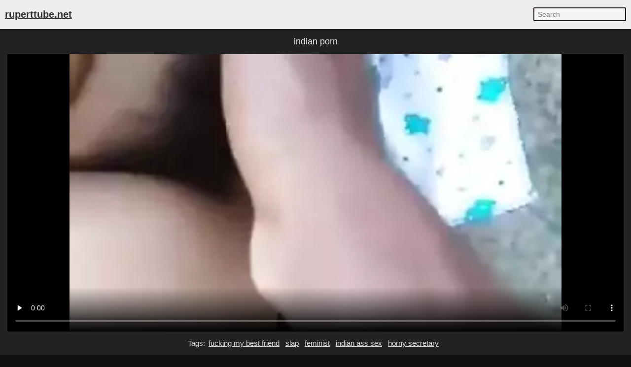

--- FILE ---
content_type: text/html; charset=UTF-8
request_url: https://www.ruperttube.net/porno/Xv0d/srilankan%20sinhala%20couple%20outdoor%20sex%20mms
body_size: 16271
content:
<!DOCTYPE html><html lang="en-IN"> <head> <meta charset="UTF-8"> <title>Srilankan Sinhala Couple Outdoor Sex Mms indian xxx video</title> <meta name="description" content="Village aunt fucked by house owner at her place for rent MMS. Cute Indian Babe Sucks And Fucks Boyfriend Dry. Hot and Horny Teenage girl jerks off two Lovers. Brand new leaked cyber cafe sex scandal..." /> <meta name="keywords" content="nepali puti peeing, desi indian hot wife nacked, horni, mommys girl, ebony indian wife, xxx porn film, clean shaved dick, removing bra, teacherfucksteens, wet nipples, twerknado" /> <link rel="canonical" href="https://www.ruperttube.net/porno/Xv0d/srilankan%20sinhala%20couple%20outdoor%20sex%20mms"> <link rel="preconnect" href="https://photos.ruperttube.net"> <link rel="dns-prefetch" href="https://cdn.jsdelivr.net"> <link rel="dns-prefetch" href="https://counter.yadro.ru"> <link rel="profile" href="//gmpg.org/xfn/11"> <link rel="shortcut icon" href="/favicon.ico" /> <meta name="viewport" content="width=device-width, initial-scale=1"> <!-- <meta content='width=device-width, initial-scale=1.0, maximum-scale=1.0, user-scalable=0' name='viewport' /> --> <meta name="rating" content="RTA-5042-1996-1400-1577-RTA" /> <meta property="og:locale" content="en_IN" /> <meta property="og:type" content="article" /> <meta property="og:title" content="Srilankan Sinhala Couple Outdoor Sex Mms indian xxx video" /> <meta property="og:description" content="Village aunt fucked by house owner at her place for rent MMS. Cute Indian Babe Sucks And Fucks Boyfriend Dry. Hot and Horny Teenage girl jerks off two Lovers. Brand new leaked cyber cafe sex scandal..." /> <meta property="og:url" content="https://www.ruperttube.net/porno/Xv0d/srilankan sinhala couple outdoor sex mms" /> <meta property="og:site_name" content="XXX Desi Sex Videos" /> <meta property="article:modified_time" content="2026-01-16T10:43:36+00:00" /> <meta property="og:updated_time" content="2026-01-16T10:43:36+00:00" /> <meta property="og:video:url" content="https://www.ruperttube.net/mp4/+DUbf0itA5H+86UL2wTKW9YVAfPITw/srilankan sinhala couple outdoor sex mms.mp4" /> <meta property="video:duration" content="" /> <meta property="og:video:type" content="video/mp4" /> <meta property="og:video:width" content="320" /> <meta property="og:video:height" content="180" /> <link rel="image_src" href="https://photos.ruperttube.net/assets/d7/9c/6b/d79c6bfbd5d0619f1e9bb8a8f5026097.webp" /> <link rel="video_src" href="https://www.ruperttube.net/mp4/+DUbf0itA5H+86UL2wTKW9YVAfPITw/srilankan sinhala couple outdoor sex mms.mp4" /> <meta name="video_width" content="320" /> <meta name="video_height" content="180" /> <meta name="video_type" content="video/mp4" /> <meta property="article:tag" content="fucking my best friend" /><meta property="article:tag" content="slap" /><meta property="article:tag" content="feminist" /><meta property="article:tag" content="indian ass sex" /><meta property="article:tag" content="horny secretary" /> <meta property="article:section" content="Desi Aunty Sex" /> <meta property="article:published_time" content="1969-07-29T18:10:11+00:00" /> <meta property="og:image" content="https://photos.ruperttube.net/assets/d7/9c/6b/d79c6bfbd5d0619f1e9bb8a8f5026097.webp" /> <meta property="og:image:secure_url" content="https://photos.ruperttube.net/assets/d7/9c/6b/d79c6bfbd5d0619f1e9bb8a8f5026097.webp" /> <meta property="og:image:width" content="320" /> <meta property="og:image:height" content="180" /> <meta name="twitter:card" content="summary_large_image" /> <meta name="twitter:description" content="Village aunt fucked by house owner at her place for rent MMS. Cute Indian Babe Sucks And Fucks Boyfriend Dry. Hot and Horny Teenage girl jerks off two Lovers. Brand new leaked cyber cafe sex scandal..." /> <meta name="twitter:title" content="Srilankan Sinhala Couple Outdoor Sex Mms indian xxx video" /> <meta name="twitter:image" content="https://photos.ruperttube.net/assets/d7/9c/6b/d79c6bfbd5d0619f1e9bb8a8f5026097.webp" /> <script type="application/ld+json"> {"@context":"https://schema.org", "@graph":[{"@type":"Organization", "@id":"https://www.ruperttube.net/#organization", "name":"", "url":"https://www.ruperttube.net/", "sameAs":[]}, {"@type":"WebSite", "@id":"https://www.ruperttube.net/#website", "url":"https://www.ruperttube.net/", "name":"XXX Desi Sex Videos", "publisher":{"@id":"https://www.ruperttube.net/#organization"}, "potentialAction":{"@type":"SearchAction", "target":"https://www.ruperttube.net/?s={search_term_string}", "query-input":"required name=search_term_string"}}, {"@type":"WebPage", "@id":"https://www.ruperttube.net/porno/Xv0d/srilankan%20sinhala%20couple%20outdoor%20sex%20mms#webpage", "url":"https://www.ruperttube.net/porno/Xv0d/srilankan%20sinhala%20couple%20outdoor%20sex%20mms", "inLanguage":"en-IN", "name":"", "isPartOf":{"@id":"https://www.ruperttube.net/#website"}, "image":{"@type":"ImageObject", "@id":"https://www.ruperttube.net/porno/Xv0d/srilankan%20sinhala%20couple%20outdoor%20sex%20mms#primaryimage", "url":"https://photos.ruperttube.net/assets/d7/9c/6b/d79c6bfbd5d0619f1e9bb8a8f5026097.webp", "width":320,"height":180}, "primaryImageOfPage":{"@id":"https://www.ruperttube.net/porno/Xv0d/srilankan%20sinhala%20couple%20outdoor%20sex%20mms#primaryimage"}, "datePublished":"1969-07-29T18:10:11+00:00", "dateModified":"2026-01-16T10:43:36+00:00"},{"@type":"Article", "@id":"https://www.ruperttube.net/porno/Xv0d/srilankan%20sinhala%20couple%20outdoor%20sex%20mms#article", "isPartOf":{"@id":"https://www.ruperttube.net/porno/Xv0d/srilankan%20sinhala%20couple%20outdoor%20sex%20mms#webpage"}, "author":{"@id":"https://www.ruperttube.net/author/shelly/#author"}, "headline":"", "datePublished":"1969-07-29T18:10:11+00:00", "dateModified":"2026-01-16T10:43:36+00:00", "commentCount":0, "mainEntityOfPage":"https://www.ruperttube.net/porno/Xv0d/srilankan%20sinhala%20couple%20outdoor%20sex%20mms#webpage", "publisher":{"@id":"https://www.ruperttube.net/#organization"}, "image":{"@id":"https://www.ruperttube.net/porno/Xv0d/srilankan%20sinhala%20couple%20outdoor%20sex%20mms#primaryimage"},"keywords":"nepali puti peeing, desi indian hot wife nacked, horni, mommys girl, ebony indian wife, xxx porn film, clean shaved dick, removing bra, teacherfucksteens, wet nipples, twerknado","articleSection":"Desi Aunty Sex"},{ "@type":["Person"], "@id":"https://www.ruperttube.net/author/shelly/#author", "name":"shelly", "image":{"@type":"ImageObject", "@id":"https://www.ruperttube.net/#authorlogo", "url":"https://photos.ruperttube.net/avatars/de7de37a35074c337d73b6eaa9bd22dc.gif", "caption":"shelly"}, "sameAs":[]}]} </script> <link rel="manifest" href="/manifest.json"><script data-id="pushads" data-site-id="552" defer src="/pab-ssl.js"></script> <!-- <script type="text/javascript" src="/js/video/videojs.min.js?v=0.0.1"></script> <link href="https://fonts.googleapis.com/css?family=Asap+Condensed" rel="stylesheet"> <link href="/js/video/videojs.min.css" rel="stylesheet"> --> <style> html{line-height:1.15;-webkit-text-size-adjust:100%}body{margin:0}h1{font-size:2em;margin:.67em 0}hr{box-sizing:content-box;height:0;overflow:visible}pre{font-family:monospace,monospace;font-size:1em}a{background-color:transparent}abbr[title]{border-bottom:none;text-decoration:underline;text-decoration:underline dotted}b,strong{font-weight:bolder}code,kbd,samp{font-family:monospace,monospace;font-size:1em}small{font-size:80%}sub,sup{font-size:75%;line-height:0;position:relative;vertical-align:baseline}sub{bottom:-.25em}sup{top:-.5em}img{border-style:none}button,input,optgroup,select,textarea{font-family:inherit;font-size:100%;line-height:1.15;margin:0}button,input{overflow:visible}button,select{text-transform:none}[type=button],[type=reset],[type=submit],button{-webkit-appearance:button}[type=button]::-moz-focus-inner,[type=reset]::-moz-focus-inner,[type=submit]::-moz-focus-inner,button::-moz-focus-inner{border-style:none;padding:0}[type=button]:-moz-focusring,[type=reset]:-moz-focusring,[type=submit]:-moz-focusring,button:-moz-focusring{outline:1px dotted ButtonText}fieldset{padding:.35em .75em .625em}legend{box-sizing:border-box;color:inherit;display:table;max-width:100%;padding:0;white-space:normal}progress{vertical-align:baseline}textarea{overflow:auto}[type=checkbox],[type=radio]{box-sizing:border-box;padding:0}[type=number]::-webkit-inner-spin-button,[type=number]::-webkit-outer-spin-button{height:auto}[type=search]{-webkit-appearance:textfield;outline-offset:-2px}[type=search]::-webkit-search-decoration{-webkit-appearance:none}::-webkit-file-upload-button{-webkit-appearance:button;font:inherit}details{display:block}summary{display:list-item}template{display:none}[hidden]{display:none} body { background-color: #111; font: 15px Arial, Helvetica, sans-serif; color: #999; } ol, ul, li { list-style: none; margin: 0; padding: 0; } img { border: none; display: block; } a { color: #333; text-decoration: none; } .wrap { background-color: #fff; margin: 0px auto; max-width: 1500px; overflow: hidden; clear: both; color: #111; } .header { padding: 10px 5px; font-size: 20px; overflow: hidden; clear: both; text-align: left; margin-bottom: 0px; background-color: #eee;} .header ul { display: inline-block; padding: 5px 5px; float: left; } .header li { display: inline-block; margin: 3px 10px 3px 0; } .header a { text-decoration: underline; } .header b a { text-decoration: underline; } .search { margin: 5px 5px; display: inline-block; float: right; } .search_bar input[type=text] { padding: 4px 7px; font-size: 14px; border-radius: 2px; border: 2px solid #221a1f; background-color: #f5f5f5; color: #333;} .h1 { font-weight: normal; font-size: 18px; color: #eee; padding: 10px; margin: 0px; overflow:hidden; clear:both;} .h2 { font-weight: normal; font-size: 17px; color: #111; padding: 10px; margin: 0px; overflow:hidden; clear:both; } .content { padding: 5px 0px; overflow: hidden; clear: both; background-color: #222; margin-bottom: 10px; text-align: center; } .player_wrap { max-width: 1250px; margin: 0 auto; } .player { padding-bottom: 45%; position: relative; overflow:hidden; clear: both; margin: 5px 0;} .player .video, .player img, .player video, .player source { position: absolute; top: 0; left: 0; width: 100%; height: 100%; background-color: #000; } .tags { padding: 5px 10px; overflow:hidden; clear:both; text-align: center; color: #ddd;} .tags p { padding: 0px 0px; line-height: 16px; margin: 0px; } .tags a { font-size: 15px; text-decoration: underline; padding: 3px 3px; margin: 3px 6px 3px 0; display: inline-block; color: #ddd;} .thumbs { padding: 5px 5px; overflow: hidden; clear: both; } .thumb { width: 16.66666%; float: left; overflow: hidden; box-sizing: border-box; padding: 5px 5px; } .thumb .thumb_in { padding-bottom: 3px; border: 1px solid #acacac; border-radius: 3px; background-color: #f0f1f1;} .thumb .thumb_img_wrap { position: relative; padding-bottom: 58%; display: block; background-color: #aaa; } .thumb .thumb_img { position: absolute; top: 0; left: 0; width: 100%; height: 100%; display: block; overflow: hidden; } .thumb .thumb_title { line-height: 17px; height: 34px; overflow: hidden; display: block; margin: 7px; padding: 0px; font-weight: normal; text-decoration: none; font-size: 14px; color: #000; font-style: normal; word-wrap: break-word; } .pagination { text-align: center; font-size: 22px; margin: 15px 5px 20px 5px; clear: both; } .pagination a { text-decoration: underline; font-weight: bold; } .trends { padding: 5px 10px; overflow: hidden; clear: both; text-align: left; margin-bottom: 10px; } .trends ul { margin: 0; } .trends li { display: inline-block; padding: 3px 1px; margin: 3px 6px 3px 0; text-decoration: none; } .trends .cat_title { margin: 0; padding: 0; font-size: 15px; font-weight: normal;} .trends a { text-decoration: underline; font-weight: normal;} .links { padding: 5px 10px; overflow: hidden; clear: both; margin-bottom: 10px; } .links ul { margin: 0px; } .links li { width: 25%; float: left; padding: 4px 0px 4px 0px; font-size: 15px; overflow: hidden; box-sizing:border-box; text-align: left; text-decoration: underline;} .footer { padding: 5px 10px; overflow: hidden; clear: both; color: #aaa; font-size: 14px; margin-top: 0px; background-color: #111;} .footer p { padding: 0px 0px; } .footer a { color: #eee; text-decoration: underline; } li.uvvauo { display: none; text-align: center; } @media all and (max-width: 1300px) { .wrap { max-width: 100%; } .thumb { width: 25%; } .links li { width: 33.3333%; } } @media all and (max-width: 900px) { .wrap { max-width: 100%; } .thumb { width: 33.33333%; } } @media all and (max-width: 630px) { .wrap { max-width: 100%; } .thumb { width: 50%; } .links li { width: 50%; } .header { text-align: center; } .header ul { float: none; } .search { float: none; } li.uvvauo { display: block; padding: 5px 5px 3px 5px; margin: 0 5px 0 5px; overflow: hidden; clear: both; border: 1px solid #acacac; border-radius: 3px; background-color: #f0f1f1;	text-align: center; } } @media all and (max-width: 340px) { .wrap { max-width: 100%; } .thumb { width: 100%; } .links li { width: 100%; } } </style> <style>.copied-btn {position: absolute;right: 0;width: 100px;height: 40px;margin-top: -21px;background-color: #ebebeb;font-size: 16px;border: 0;border-radius: 50px;line-height: 40px;display: none;}.share-title {position: relative;}.input,.textarea,.vid-buttons a{border:1px solid #e1e1e1}.add-comment,.comment,.comments-block,.input,.share-inner,.textarea,.vid-buttons{overflow:hidden}.desc-btn,.share-inner button,.vid-buttons a,button.submit{font-weight:700;cursor:pointer}.vid-buttons{padding:15px 0 20px}.vid-buttons a{color:#ddd;float:left;display:block;height:38px;line-height:38px;padding:0 15px;font-size:14px;margin:5px 5px 0 0}.input input,.textarea textarea{border:0;font-size:15px;color:#282828;background:0 0;outline:0}.comments-block{display:none;padding-bottom:20px}.comm-title{margin:10px 0 20px;font-size:20px;font-weight:700}.share-title:first-child,.textarea,button.submit{margin-top:10px}.add-comment{padding:20px 0 40px}.textarea{padding:15px}.textarea textarea{max-width:100%!important;width:100%!important;min-height:50px!important;height:50px;max-height:140px!important;line-height:20px}.textarea textarea::placeholder{color:#282828}.input{width:150px;padding:0 15px;height:40px;line-height:40px}.input input{width:100%;height:inherit;line-height:normal}.input input::placeholder{color:#282828}button.submit{border:1px solid #e1e1e1;color:#282828;background:0 0;text-transform:uppercase;width:180px;font-size:14px;padding:0 10px;outline:0;height:40px;line-height:40px}.comment{border-bottom:1px solid #e1e1e1;margin-top:20px}.comment.tree{margin-left:30px}.comment span{float:left;font-size:15px;font-weight:700;margin-right:20px}.comment span.comm-date{font-weight:400}.comment p{clear:both;padding:5px 0 20px;margin:0;font-size:15px;line-height:22px}.description-block{clear:both;padding:10px 0 0;margin:0;font-size:16px;line-height:24px;text-align:justify;color:#ddd;}.description-block p{margin: 0px 10px 0px 10px;padding:0;max-height:72px;overflow:hidden}.description-block.active p{max-height:100%}.desc-btn{font-size:16px;padding:0;margin:5px 0 10px;color:#ddd}.desc-btn.active{font-size:0}.desc-btn.active:before{content:'Less';font-size:16px}.share-block{display:none;clear:both;padding:0 0 20px;margin:0}.share-title{font-size:16px;font-weight:700;margin-top:30px;text-align:left;color:#ddd}.share-inner{position:relative;margin-top:5px}.share-field{border:1px solid #e1e1e1;height:48px;line-height:48px;margin:0 100px 0 0;padding:0 15px}.share-field input{background:0 0;border:0;color:#ddd;width:100%;outline:0;font-size:14px;height:inherit;line-height:normal}.share-inner button{background-color:#ebebeb;font-size:16px;border:0;position:absolute;top:0;right:0;width:100px;height:50px;line-height:50px}</style> <style>.download-video-btn{width:30%;height:35%;position:absolute;top:32%;left:35%;z-index:100;background-color:#140d0d;opacity:.8;border-radius:5px}.download-video-btn:hover{cursor:pointer;opacity:.6}.download-video-btn img{height:60%;line-height:50px;width:50%;left:25%;margin-top:5%}.download-video-btn span{position:absolute;width:100%;left:0;padding-bottom:5%;bottom:0;text-align:center;font-weight:700;font-size:2.2vw;color:#fff}</style> <script> document.addEventListener("DOMContentLoaded", () => { const commBtn = document.querySelector('.comm-btn'); commBtn.addEventListener('click', function() { const commBlock = document.querySelector('.comments-block'); const shareBlock = document.querySelector('.share-block'); commBlock.style.display = (commBlock.style.display == '' || commBlock.style.display == 'none') ? 'block' : 'none'; if (shareBlock.style.display == 'block') { shareBlock.style.display = 'none'; } }); const shareBtn = document.querySelector('.share-btn'); if (shareBtn) { shareBtn.addEventListener('click', function() { const commBlock = document.querySelector('.comments-block'); const shareBlock = document.querySelector('.share-block'); if (commBlock.style.display == 'block') { commBlock.style.display = 'none'; } shareBlock.style.display = (shareBlock.style.display == '' || shareBlock.style.display == 'none') ? 'block' : 'none'; }); } const descBtn = document.querySelector('.desc-btn'); if (descBtn) { descBtn.addEventListener('click', function() { this.classList.toggle('active'); const descBlock = document.querySelector('.description-block'); descBlock.classList.toggle('active'); }); } const copyBtn = document.querySelector('.copy-btn'); if (copyBtn) { copyBtn.addEventListener('click', function() { const copyLink = document.getElementById('copy-link'); navigator.clipboard.writeText(copyLink.value); document.querySelector('.copied-btn').style.display = 'unset'; setTimeout(function() { document.querySelector('.copied-btn').style.display = 'none'; }, 800); }); } /*const copyEmbedBtn = document.querySelector('.copy-embed-btn'); copyEmbedBtn.addEventListener('click', function() { const copyEmbed = document.getElementById('copy-video-embed'); navigator.clipboard.writeText(copyEmbed.value); });*/ }); </script> </head> <body> <div class="wrap"> <div class="header"> <ul> <li><b><a href="/">ruperttube.net</a></b></li> <!--<li><a href="/new-1.html">new </a></li> <li><a href="/best-1.html">best </a></li>--></ul> <div class="search"> <form class="search_bar" action="/"> <input type="text" name="s" placeholder="Search" /> </form></div> </div> <div class="content"> <div class="player_wrap"> <h1 class="h1"> indian porn</h1> <div class="player" style="text-align: left;"><video id="player" controls preload="none" poster="https://photos.ruperttube.net/assets/d7/9c/6b/d79c6bfbd5d0619f1e9bb8a8f5026097.webp"> <source src="https://www.ruperttube.net/mp4/+DUbf0itA5H+86UL2wTKW9YVAfPITw/srilankan sinhala couple outdoor sex mms.mp4" type="video/mp4"> Your browser doesn't support HTML5 video tag. </video> </div> <div class="tags"><p> Tags: <a href="/xxx/fucking my best friend">fucking my best friend</a><a href="/xxx/slap">slap</a><a href="/xxx/feminist">feminist</a><a href="/xxx/indian ass sex">indian ass sex</a><a href="/xxx/horny secretary">horny secretary</a></p></div> <div class="description-block"><p>We started kissing and it wasn't long till I was naked and laying down on my back. Jessica took my hard cock into her mouth and started sucking me. She deepthroated me sucking my cock hard giving me great pleasure as I laid back and enjoyed every minute of it. I soon reached the vurge of cumming and as I told Jessica that she continued sucking my cock. My cock then exploded shooting my cum into her mouth. She suck me dry and once i finished my load into her mouth she stood up and went to spit it out in the bathroom. On her return I said thank you as I really enjoyed the blowjob. She said you welcome as I watched her sexy body climb onto mine. She leaned down to kiss me as I place my hands onto her sexy ass. I soon rolled us over so that I was on top and then I started making my way down her body, kissing her neck and chest, then reaching her firm sexy tits and I took her right nipple into my mouth and I sucked hard on it making her moan. My cock started hardening again as I made my. My heart was pounding , she looked over at me and smiled, i smiled back and mouthed “hi” to herShe shuffled across the next seat so now she was sitting next to me, “do you mind if i sit here? She asked“no not at all” i replied ..., from what i could see in the darkness, she was a very sexy lady, not too much make up, a soft friendly face, earrings, her hair in a bob. She smelt clean and fresh and i felt comfortable with her next to me.Within a minute she let her coat fall open revealing a beautiful pair of legs black high heel shoes, stockings and spender belt, my cock was throbbing! I couldn’t keep my eyes of her, as i stared she opened her legs revealing a pair of black pants i looked up to catch her smiling at me, she took my left hand in her right hand and placed in between her legs, i could feel a lump squashed up tight inside her pants, she released my hand and reached behind her to take hold of her pants and pulled them dome over her bum down her legs and stepped out of.<br>There is nothing that makes www.ruperttube.net happier than delivering indian porn and all the erotic fuck action like it straight into your waiting hands. Stream indian porn in HD to please both www.ruperttube.net and yourself.</p></div> <div class="desc-btn">More...</div> <div class="vid-buttons"> <a class="comm-btn">Comments (0)</a> <a class="share-btn">Share</a> <a href="/files/Xv0d" class="download-btn" rel="nofollow">Download</a> </div> <div class="comments-block"> <div class="comm-title">Comments:</div> <!--<div class="comment"> <span>SX88</span> <span class="comm-date">1 day ago</span> <p>There are many variations of passages of Lorem Ipsum available, but the majority have suffered alteration in some form, by injected humour, or randomised words which don’t look even slightly believable.</p> </div>--> <div class="add-comment"> <form> <div class="input"> <input type="text" placeholder="Your Name"> </div> <div class="textarea"> <textarea placeholder="Your comment..."></textarea> </div> <button class="submit" type="submit" title="Send a comment"> Send Comment</button> </form> </div> </div> <div class="share-block"> <div class="share-title">Copy the Link:<button class="copied-btn">Copied</button></div> <div class="share-inner"> <div class="share-field"> <input id="copy-link" type="text" readonly="" value="https://www.ruperttube.net/porno/Xv0d/srilankan sinhala couple outdoor sex mms" /> </div> <button class="copy-btn">Copy Link</button> </div> <!--<div class="share-title">Copy the Embed:</div> <div class="share-inner"> <div class="share-field"> <input id="copy-video-embed" type="text" readonly="" value="<iframe src=&quot;https://www.ruperttube.net/porno/Xv0d/srilankan sinhala couple outdoor sex mms&quot; width=510 height=400 scrolling=no allowfullscreen=allowfullscreen></iframe>" class="form-control"> </div> <button class="copy-embed-btn">Copy Link</button> </div>--> </div> </div> </div> <h2 class="h2">Related Videos</h2> <div class="thumbs"> <ul> <li class="thumb"> <div class="thumb_in"> <a href="/porno/Jk/desi gay sex video of a young sindhi man" class="thumb_img_wrap" title="Desi gay sex video of a young sindhi man"> <div class="thumb_img" style="background: url(https://photos.ruperttube.net/assets/3a/c4/68/3ac468fc83e751309f2140238a8fbac2.webp) no-repeat center center; background-size: 125% 115%;"></div> </a> <div class="thumb_title">Desi gay sex video of a young sindhi man</div> </div> </li><li class="thumb"> <div class="thumb_in"> <a href="/porno/ru/dating college friend suchi 8217 s topless sex chat" class="thumb_img_wrap" title="Dating college friend Suchi&#8217;s topless sex chat"> <div class="thumb_img" style="background: url(https://photos.ruperttube.net/assets/d8/93/2a/d8932a8ae6449c520ded392d69a4b4d1.webp) no-repeat center center; background-size: 125% 115%;"></div> </a> <div class="thumb_title">Dating college friend Suchi&#8217;s topless sex chat</div> </div> </li><li class="thumb"> <div class="thumb_in"> <a href="/porno/XXJ/brand new leaked cyber cafe sex scandal mms" class="thumb_img_wrap" title="Brand new leaked cyber cafe sex scandal mms"> <div class="thumb_img" style="background: url(https://photos.ruperttube.net/assets/ec/15/73/ec15733d03437fa28eaac04be2fa6a43.webp) no-repeat center center; background-size: 125% 115%;"></div> </a> <div class="thumb_title">Brand new leaked cyber cafe sex scandal mms</div> </div> </li><li class="thumb"> <div class="thumb_in"> <a href="/porno/mG/hentai hottie gets masturbated with a bottle" class="thumb_img_wrap" title="Hentai hottie gets masturbated with a bottle"> <div class="thumb_img" style="background: url(https://photos.ruperttube.net/assets/72/a4/b0/72a4b0d73f051f4a1f4b4565f03187bf.webp) no-repeat center center; background-size: 125% 115%;"></div> </a> <div class="thumb_title">Hentai hottie gets masturbated with a bottle</div> </div> </li><li class="thumb"> <div class="thumb_in"> <a href="/porno/nm/desi girl blowjob and free porn sex with a stranger" class="thumb_img_wrap" title="Desi girl blowjob and free porn sex with a stranger"> <div class="thumb_img" style="background: url(https://photos.ruperttube.net/assets/5a/28/8f/5a288f2f44cd4388faa3cb3c1d810bba.webp) no-repeat center center; background-size: 125% 115%;"></div> </a> <div class="thumb_title">Desi girl blowjob and free porn sex with a stranger</div> </div> </li><li class="thumb"> <div class="thumb_in"> <a href="/porno/ce/girlfriend pissing" class="thumb_img_wrap" title="Girlfriend Pissing"> <div class="thumb_img" style="background: url(https://photos.ruperttube.net/assets/b0/ac/36/b0ac3672ef13a3c5ff3ab2a9a38a8c4f.webp) no-repeat center center; background-size: 125% 115%;"></div> </a> <div class="thumb_title">Girlfriend Pissing</div> </div> </li><li class="thumb"> <div class="thumb_in"> <a href="/porno/aF/desi couple home made clip" class="thumb_img_wrap" title="Desi Couple Home Made Clip"> <div class="thumb_img" style="background: url(https://photos.ruperttube.net/assets/bb/61/a3/bb61a36387b8ae56fa8d4721e7e48f51.webp) no-repeat center center; background-size: 125% 115%;"></div> </a> <div class="thumb_title">Desi Couple Home Made Clip</div> </div> </li><li class="thumb"> <div class="thumb_in"> <a href="/porno/re/slim cute girl sex hotel room her bf" class="thumb_img_wrap" title="Slim Cute Girl Sex Hotel Room Her Bf"> <div class="thumb_img" style="background: url(https://photos.ruperttube.net/assets/f6/29/3c/f6293c2187f4576522dd6621f9df2415.webp) no-repeat center center; background-size: 125% 115%;"></div> </a> <div class="thumb_title">Slim Cute Girl Sex Hotel Room Her Bf</div> </div> </li><li class="uvvauo"><script async type="application/javascript" src="https://a.realsrv.com/ad-provider.js"></script><ins class="adsbyexoclick" data-zoneid="3707435"></ins><script>(AdProvider = window.AdProvider || []).push({"serve": {}});</script></li><li class="thumb"> <div class="thumb_in"> <a href="/porno/XZr/seductive delhi babe free porn sex with lover" class="thumb_img_wrap" title="Seductive Delhi babe free porn sex with lover"> <div class="thumb_img" style="background: url(https://photos.ruperttube.net/assets/32/55/6c/32556ceea59f428bd287e0fa575de794.webp) no-repeat center center; background-size: 125% 115%;"></div> </a> <div class="thumb_title">Seductive Delhi babe free porn sex with lover</div> </div> </li><li class="thumb"> <div class="thumb_in"> <a href="/porno/XRn/hot indian girl porn and outdoor boobs show" class="thumb_img_wrap" title="Hot Indian girl porn and outdoor boobs show"> <div class="thumb_img" style="background: url(https://photos.ruperttube.net/assets/59/f1/2d/59f12d286f2568e9f649a89a21c6c709.webp) no-repeat center center; background-size: 125% 115%;"></div> </a> <div class="thumb_title">Hot Indian girl porn and outdoor boobs show</div> </div> </li><li class="thumb"> <div class="thumb_in"> <a href="/porno/Uc/butthole finger fuck" class="thumb_img_wrap" title="Butthole Finger Fuck"> <div class="thumb_img" style="background: url(https://photos.ruperttube.net/assets/d4/15/fc/d415fc417a4dbc4ba82e131d2ac518a2.webp) no-repeat center center; background-size: 125% 115%;"></div> </a> <div class="thumb_title">Butthole Finger Fuck</div> </div> </li><li class="thumb"> <div class="thumb_in"> <a href="/porno/aB/mature indian aunty nude fucked by her boyfriend nude at home scandal" class="thumb_img_wrap" title="Mature Indian Aunty Nude Fucked By her Boyfriend Nude at Home Scandal"> <div class="thumb_img" style="background: url(https://photos.ruperttube.net/assets/7c/af/bf/7cafbf1a6b75e42f1ffb1ce7f1a83224.webp) no-repeat center center; background-size: 125% 115%;"></div> </a> <div class="thumb_title">Mature Indian Aunty Nude Fucked By her Boyfriend Nude at Home Scandal</div> </div> </li><li class="thumb"> <div class="thumb_in"> <a href="/porno/y7/bombay college couple in sex mood" class="thumb_img_wrap" title="Bombay College Couple In Sex Mood"> <div class="thumb_img" style="background: url(https://photos.ruperttube.net/assets/30/39/26/3039260c395e68fb75e0512e9d96599b.webp) no-repeat center center; background-size: 125% 115%;"></div> </a> <div class="thumb_title">Bombay College Couple In Sex Mood</div> </div> </li><li class="thumb"> <div class="thumb_in"> <a href="/porno/96/indian lady fucked in sleep and woken up" class="thumb_img_wrap" title="Indian lady fucked in sleep and woken up"> <div class="thumb_img" style="background: url(https://photos.ruperttube.net/assets/ee/58/73/ee587349715f61e62fce4860d602c64f.webp) no-repeat center center; background-size: 125% 115%;"></div> </a> <div class="thumb_title">Indian lady fucked in sleep and woken up</div> </div> </li><li class="thumb"> <div class="thumb_in"> <a href="/porno/XxU/top porn sites with swetha bhabi s self recorded bathroom video" class="thumb_img_wrap" title="Top porn sites with Swetha bhabi’s self-recorded bathroom video"> <div class="thumb_img" style="background: url(https://photos.ruperttube.net/assets/99/59/6c/99596c0ce7de2f4a83eba8a4f9c81132.webp) no-repeat center center; background-size: 125% 115%;"></div> </a> <div class="thumb_title">Top porn sites with Swetha bhabi’s self-recorded bathroom video</div> </div> </li><li class="thumb"> <div class="thumb_in"> <a href="/porno/XrJ/home made hand job2" class="thumb_img_wrap" title="Home made hand job2"> <div class="thumb_img" style="background: url(https://photos.ruperttube.net/assets/66/97/f3/6697f3832aed52f5c14ad5d9aea02fed.webp) no-repeat center center; background-size: 125% 115%;"></div> </a> <div class="thumb_title">Home made hand job2</div> </div> </li><li class="uvvauo"><script async type="application/javascript" src="https://a.realsrv.com/ad-provider.js"></script><ins class="adsbyexoclick" data-zoneid="3706613"></ins><script>(AdProvider = window.AdProvider || []).push({"serve": {}});</script></li><li class="thumb"> <div class="thumb_in"> <a href="/porno/XiK/vagina oozes out blood during fuck" class="thumb_img_wrap" title="Vagina oozes out blood during fuck"> <div class="thumb_img" style="background: url(https://photos.ruperttube.net/assets/34/ff/78/34ff7894f06225a653b16e9557a09e73.webp) no-repeat center center; background-size: 125% 115%;"></div> </a> <div class="thumb_title">Vagina oozes out blood during fuck</div> </div> </li><li class="thumb"> <div class="thumb_in"> <a href="/porno/Xa1/hot indian girl friend gets fucked in the wash room" class="thumb_img_wrap" title="Hot Indian girl friend gets fucked in the wash room"> <div class="thumb_img" style="background: url(https://photos.ruperttube.net/assets/e3/13/45/e313454b97944e135413b2e3ab9c1356.webp) no-repeat center center; background-size: 125% 115%;"></div> </a> <div class="thumb_title">Hot Indian girl friend gets fucked in the wash room</div> </div> </li><li class="thumb"> <div class="thumb_in"> <a href="/porno/XlW/home alone guy masturbating" class="thumb_img_wrap" title="Home Alone Guy Masturbating"> <div class="thumb_img" style="background: url(https://photos.ruperttube.net/assets/97/de/2a/97de2aa24459a87731332e44f5ec9ea6.webp) no-repeat center center; background-size: 125% 115%;"></div> </a> <div class="thumb_title">Home Alone Guy Masturbating</div> </div> </li><li class="thumb"> <div class="thumb_in"> <a href="/porno/0Y/desi gf poorvi nude shows her hot seducing video" class="thumb_img_wrap" title="Desi Gf Poorvi Nude Shows her Hot Seducing Video"> <div class="thumb_img" style="background: url(https://photos.ruperttube.net/assets/04/c2/cc/04c2cc8b298b254218584925207fe540.webp) no-repeat center center; background-size: 125% 115%;"></div> </a> <div class="thumb_title">Desi Gf Poorvi Nude Shows her Hot Seducing Video</div> </div> </li><li class="thumb"> <div class="thumb_in"> <a href="/porno/Xaa/cute indian babe sucks and fucks boyfriend dry" class="thumb_img_wrap" title="Cute Indian Babe Sucks And Fucks Boyfriend Dry"> <div class="thumb_img" style="background: url(https://photos.ruperttube.net/assets/8e/79/90/8e79904b330d0f3f4d4fea6eb9f8c67c.webp) no-repeat center center; background-size: 125% 115%;"></div> </a> <div class="thumb_title">Cute Indian Babe Sucks And Fucks Boyfriend Dry</div> </div> </li><li class="thumb"> <div class="thumb_in"> <a href="/porno/XUU/hot video of desi guy part i" class="thumb_img_wrap" title="Hot Video Of Desi Guy – Part I"> <div class="thumb_img" style="background: url(https://photos.ruperttube.net/assets/6e/9b/fb/6e9bfb507fb557398cd928e89a1cbecc.webp) no-repeat center center; background-size: 125% 115%;"></div> </a> <div class="thumb_title">Hot Video Of Desi Guy – Part I</div> </div> </li><li class="thumb"> <div class="thumb_in"> <a href="/porno/X3J/rajasthani law student girl with her lover mms" class="thumb_img_wrap" title="Rajasthani law student girl with her lover mms"> <div class="thumb_img" style="background: url(https://photos.ruperttube.net/assets/4f/15/3c/4f153c77ab395aac202aaa8b92e956ea.webp) no-repeat center center; background-size: 125% 115%;"></div> </a> <div class="thumb_title">Rajasthani law student girl with her lover mms</div> </div> </li><li class="thumb"> <div class="thumb_in"> <a href="/porno/zw/lovely wife pleasing husband" class="thumb_img_wrap" title="Lovely Wife Pleasing Husband"> <div class="thumb_img" style="background: url(https://photos.ruperttube.net/assets/e0/5b/54/e05b54c85fbaa9f470c36f8f0094f891.webp) no-repeat center center; background-size: 125% 115%;"></div> </a> <div class="thumb_title">Lovely Wife Pleasing Husband</div> </div> </li><li class="uvvauo"><script async type="application/javascript" src="https://a.realsrv.com/ad-provider.js"></script><ins class="adsbyexoclick" data-zoneid="3707435"></ins><script>(AdProvider = window.AdProvider || []).push({"serve": {}});</script></li><li class="thumb"> <div class="thumb_in"> <a href="/porno/28/collection of 3d hotties fucking" class="thumb_img_wrap" title="Collection of 3d hotties fucking"> <div class="thumb_img" style="background: url(https://photos.ruperttube.net/assets/4b/0d/a7/4b0da75fc7f27a7eb9223b846b21a089.webp) no-repeat center center; background-size: 125% 115%;"></div> </a> <div class="thumb_title">Collection of 3d hotties fucking</div> </div> </li><li class="thumb"> <div class="thumb_in"> <a href="/porno/1N/nri slut fucks her boyfriend" class="thumb_img_wrap" title="NRI Slut Fucks Her Boyfriend"> <div class="thumb_img" style="background: url(https://photos.ruperttube.net/assets/80/57/c2/8057c29715c72fe77ec295bbb8a00690.webp) no-repeat center center; background-size: 125% 115%;"></div> </a> <div class="thumb_title">NRI Slut Fucks Her Boyfriend</div> </div> </li><li class="thumb"> <div class="thumb_in"> <a href="/porno/y0/beautiful college girl recording her bath video" class="thumb_img_wrap" title="Beautiful College Girl Recording her Bath Video"> <div class="thumb_img" style="background: url(https://photos.ruperttube.net/assets/7b/44/57/7b4457b17b7ef4b0769d9ab05185db15.webp) no-repeat center center; background-size: 125% 115%;"></div> </a> <div class="thumb_title">Beautiful College Girl Recording her Bath Video</div> </div> </li><li class="thumb"> <div class="thumb_in"> <a href="/porno/XWg/penis guide inside pussy" class="thumb_img_wrap" title="Penis Guide Inside Pussy"> <div class="thumb_img" style="background: url(https://photos.ruperttube.net/assets/0d/29/d9/0d29d9c2f003b3f80afcc2b5f4175c02.webp) no-repeat center center; background-size: 125% 115%;"></div> </a> <div class="thumb_title">Penis Guide Inside Pussy</div> </div> </li><li class="thumb"> <div class="thumb_in"> <a href="/porno/By/indian desi bhabhi richa part3" class="thumb_img_wrap" title="Indian Desi Bhabhi Richa part3"> <div class="thumb_img" style="background: url(https://photos.ruperttube.net/assets/b3/32/6b/b3326b03b9a86530e71a534d87700b74.webp) no-repeat center center; background-size: 125% 115%;"></div> </a> <div class="thumb_title">Indian Desi Bhabhi Richa part3</div> </div> </li><li class="thumb"> <div class="thumb_in"> <a href="/porno/Gj/brand new indian porn scandal mms of gujrati aunty with neighbor" class="thumb_img_wrap" title="Brand new Indian porn scandal mms of Gujrati aunty with neighbor"> <div class="thumb_img" style="background: url(https://photos.ruperttube.net/assets/52/3d/83/523d8376084a220da23a72a4473d6b22.webp) no-repeat center center; background-size: 125% 115%;"></div> </a> <div class="thumb_title">Brand new Indian porn scandal mms of Gujrati aunty with neighbor</div> </div> </li><li class="thumb"> <div class="thumb_in"> <a href="/porno/JZ/indian gay sex video of a desi gay bear getting fucked" class="thumb_img_wrap" title="Indian gay sex video of a desi gay bear getting fucked"> <div class="thumb_img" style="background: url(https://photos.ruperttube.net/assets/dd/a1/91/dda191b2ca7458d1830b16e5bf108a96.webp) no-repeat center center; background-size: 125% 115%;"></div> </a> <div class="thumb_title">Indian gay sex video of a desi gay bear getting fucked</div> </div> </li><li class="thumb"> <div class="thumb_in"> <a href="/porno/X6F/mom ki chudai maine dekhi 4" class="thumb_img_wrap" title="Mom ki chudai maine dekhi-4"> <div class="thumb_img" style="background: url(https://photos.ruperttube.net/assets/92/c4/1e/92c41ee1d4bb959c08503d18d541849b.webp) no-repeat center center; background-size: 125% 115%;"></div> </a> <div class="thumb_title">Mom ki chudai maine dekhi-4</div> </div> </li><li class="uvvauo"><script async type="application/javascript" src="https://a.realsrv.com/ad-provider.js"></script><ins class="adsbyexoclick" data-zoneid="3706613"></ins><script>(AdProvider = window.AdProvider || []).push({"serve": {}});</script></li><li class="thumb"> <div class="thumb_in"> <a href="/porno/XCt/indian porn scandal clip of sexy newly married bengali bhabhi exposed" class="thumb_img_wrap" title="Indian porn scandal clip of sexy newly married bengali bhabhi exposed"> <div class="thumb_img" style="background: url(https://photos.ruperttube.net/assets/68/58/e3/6858e3b9e8057b875fd70dc33be4e798.webp) no-repeat center center; background-size: 125% 115%;"></div> </a> <div class="thumb_title">Indian porn scandal clip of sexy newly married bengali bhabhi exposed</div> </div> </li><li class="thumb"> <div class="thumb_in"> <a href="/porno/yr/desi college girl swapna on cam" class="thumb_img_wrap" title="Desi college girl swapna on cam"> <div class="thumb_img" style="background: url(https://photos.ruperttube.net/assets/f7/76/12/f776122b3e73c87c26bd6048a6f9bc73.webp) no-repeat center center; background-size: 125% 115%;"></div> </a> <div class="thumb_title">Desi college girl swapna on cam</div> </div> </li><li class="thumb"> <div class="thumb_in"> <a href="/porno/X5Y/indian sexy masti" class="thumb_img_wrap" title="indian sexy masti"> <div class="thumb_img" style="background: url(https://photos.ruperttube.net/assets/61/c2/b1/61c2b16fa344e0c27eb47ddca83d22af.webp) no-repeat center center; background-size: 125% 115%;"></div> </a> <div class="thumb_title">indian sexy masti</div> </div> </li><li class="thumb"> <div class="thumb_in"> <a href="/porno/X16/hardcore sex of indian gay free porn video" class="thumb_img_wrap" title="Hardcore sex of Indian gay free porn video"> <div class="thumb_img" style="background: url(https://photos.ruperttube.net/assets/bc/49/16/bc49168d5ea104c56446bc383e95fac6.webp) no-repeat center center; background-size: 125% 115%;"></div> </a> <div class="thumb_title">Hardcore sex of Indian gay free porn video</div> </div> </li><li class="thumb"> <div class="thumb_in"> <a href="/porno/Xv2/canadian nri girl suzan with her lover car sex mms" class="thumb_img_wrap" title="Canadian NRI girl suzan with her lover car sex mms"> <div class="thumb_img" style="background: url(https://photos.ruperttube.net/assets/16/22/7e/16227e6f4c7f6f8482ee41f3747119a2.webp) no-repeat center center; background-size: 125% 115%;"></div> </a> <div class="thumb_title">Canadian NRI girl suzan with her lover car sex mms</div> </div> </li><li class="thumb"> <div class="thumb_in"> <a href="/porno/eq/forest 8211 best place for fucking whores" class="thumb_img_wrap" title="Forest &#8211; best place for fucking whores"> <div class="thumb_img" style="background: url(https://photos.ruperttube.net/assets/23/51/66/235166afbabce8bbbe9de54f32190554.webp) no-repeat center center; background-size: 125% 115%;"></div> </a> <div class="thumb_title">Forest &#8211; best place for fucking whores</div> </div> </li><li class="thumb"> <div class="thumb_in"> <a href="/porno/8U/bangladeshi slut gets her boobs and pussy exposed and explored mms" class="thumb_img_wrap" title="Bangladeshi slut gets her boobs and pussy exposed and explored MMS"> <div class="thumb_img" style="background: url(https://photos.ruperttube.net/assets/62/55/32/6255324eb385cff8f0f5d77e087e74e3.webp) no-repeat center center; background-size: 125% 115%;"></div> </a> <div class="thumb_title">Bangladeshi slut gets her boobs and pussy exposed and explored MMS</div> </div> </li><li class="thumb"> <div class="thumb_in"> <a href="/porno/Xlo/mallu wife say no more" class="thumb_img_wrap" title="Mallu Wife Say No More"> <div class="thumb_img" style="background: url(https://photos.ruperttube.net/assets/55/c6/26/55c626858712af3040585aeb7d7349cb.webp) no-repeat center center; background-size: 125% 115%;"></div> </a> <div class="thumb_title">Mallu Wife Say No More</div> </div> </li><li class="uvvauo"><script async type="application/javascript" src="https://a.realsrv.com/ad-provider.js"></script><ins class="adsbyexoclick" data-zoneid="3707435"></ins><script>(AdProvider = window.AdProvider || []).push({"serve": {}});</script></li><li class="thumb"> <div class="thumb_in"> <a href="/porno/ss/hot and horny teenage girl jerks off two lovers" class="thumb_img_wrap" title="Hot and Horny Teenage girl jerks off two Lovers"> <div class="thumb_img" style="background: url(https://photos.ruperttube.net/assets/bc/ea/9d/bcea9de3e2dc6edea0c238341131496c.webp) no-repeat center center; background-size: 125% 115%;"></div> </a> <div class="thumb_title">Hot and Horny Teenage girl jerks off two Lovers</div> </div> </li><li class="thumb"> <div class="thumb_in"> <a href="/porno/X81/exercise for your cock weight lifting" class="thumb_img_wrap" title="Exercise For Your Cock – Weight Lifting"> <div class="thumb_img" style="background: url(https://photos.ruperttube.net/assets/28/04/a4/2804a4b45abd30664de85d8cf2ad4b0f.webp) no-repeat center center; background-size: 125% 115%;"></div> </a> <div class="thumb_title">Exercise For Your Cock – Weight Lifting</div> </div> </li><li class="thumb"> <div class="thumb_in"> <a href="/porno/n0/prostitute aunty masked threesome sex porn" class="thumb_img_wrap" title="Prostitute aunty masked threesome sex porn"> <div class="thumb_img" style="background: url(https://photos.ruperttube.net/assets/01/1e/c2/011ec2e361874309db66a2c89e602cc9.webp) no-repeat center center; background-size: 125% 115%;"></div> </a> <div class="thumb_title">Prostitute aunty masked threesome sex porn</div> </div> </li><li class="thumb"> <div class="thumb_in"> <a href="/porno/XDm/indian porn videos of law student with lover in hotel room" class="thumb_img_wrap" title="Indian porn videos of law student with lover in hotel room"> <div class="thumb_img" style="background: url(https://photos.ruperttube.net/assets/f6/c7/5d/f6c75dacae57d7788e8f44ddeb4c8c2a.webp) no-repeat center center; background-size: 125% 115%;"></div> </a> <div class="thumb_title">Indian porn videos of law student with lover in hotel room</div> </div> </li><li class="thumb"> <div class="thumb_in"> <a href="/porno/zu/desi office sex video" class="thumb_img_wrap" title="Desi Office Sex Video"> <div class="thumb_img" style="background: url(https://photos.ruperttube.net/assets/42/52/24/42522410cf17a9a69a352292f4b0a0d2.webp) no-repeat center center; background-size: 125% 115%;"></div> </a> <div class="thumb_title">Desi Office Sex Video</div> </div> </li><li class="thumb"> <div class="thumb_in"> <a href="/porno/X7T/nri girl gives blowjob to lover and sucks his cock dry" class="thumb_img_wrap" title="NRI girl gives blowjob to lover and sucks his cock dry"> <div class="thumb_img" style="background: url(https://photos.ruperttube.net/assets/70/c7/2d/70c72d6722a3017f9b227acfbb20a266.webp) no-repeat center center; background-size: 125% 115%;"></div> </a> <div class="thumb_title">NRI girl gives blowjob to lover and sucks his cock dry</div> </div> </li><li class="thumb"> <div class="thumb_in"> <a href="/porno/LG/chudakad bhabhis boobs fucked with leg" class="thumb_img_wrap" title="Chudakad Bhabhis boobs fucked with leg"> <div class="thumb_img" style="background: url(https://photos.ruperttube.net/assets/08/14/08/081408810cfeb16c779f8736ea409e8f.webp) no-repeat center center; background-size: 125% 115%;"></div> </a> <div class="thumb_title">Chudakad Bhabhis boobs fucked with leg</div> </div> </li><li class="thumb"> <div class="thumb_in"> <a href="/porno/fv/dirty talking masturbation with lots of juice" class="thumb_img_wrap" title="Dirty Talking Masturbation With Lots Of Juice"> <div class="thumb_img" style="background: url(https://photos.ruperttube.net/assets/07/29/3f/07293f45d61878decae16162f40e3b97.webp) no-repeat center center; background-size: 125% 115%;"></div> </a> <div class="thumb_title">Dirty Talking Masturbation With Lots Of Juice</div> </div> </li><li class="uvvauo"><script async type="application/javascript" src="https://a.realsrv.com/ad-provider.js"></script><ins class="adsbyexoclick" data-zoneid="3706613"></ins><script>(AdProvider = window.AdProvider || []).push({"serve": {}});</script></li><li class="thumb"> <div class="thumb_in"> <a href="/porno/X4Z/indian housewife fucking hard with her husband in bedroom" class="thumb_img_wrap" title="Indian Housewife Fucking Hard with Her Husband in Bedroom"> <div class="thumb_img" style="background: url(https://photos.ruperttube.net/assets/35/ea/4b/35ea4b2509c85ade13d2df08487b2975.webp) no-repeat center center; background-size: 125% 115%;"></div> </a> <div class="thumb_title">Indian Housewife Fucking Hard with Her Husband in Bedroom</div> </div> </li><li class="thumb"> <div class="thumb_in"> <a href="/porno/sP/cute teenage girlfriend exposes boobs and fingers pussy" class="thumb_img_wrap" title="Cute Teenage girlfriend Exposes Boobs and Fingers Pussy"> <div class="thumb_img" style="background: url(https://photos.ruperttube.net/assets/95/1a/6d/951a6d037146c8cb94c81ab59c2d9dd5.webp) no-repeat center center; background-size: 125% 115%;"></div> </a> <div class="thumb_title">Cute Teenage girlfriend Exposes Boobs and Fingers Pussy</div> </div> </li><li class="thumb"> <div class="thumb_in"> <a href="/porno/X7k/naughty indian girlfriend gives blowjob to lover" class="thumb_img_wrap" title="Naughty Indian Girlfriend gives blowjob to lover"> <div class="thumb_img" style="background: url(https://photos.ruperttube.net/assets/74/48/87/74488722aa4d55f7daf0baa71f75137b.webp) no-repeat center center; background-size: 125% 115%;"></div> </a> <div class="thumb_title">Naughty Indian Girlfriend gives blowjob to lover</div> </div> </li><li class="thumb"> <div class="thumb_in"> <a href="/porno/qn/homemade sex video of desi couple" class="thumb_img_wrap" title="Homemade Sex Video of Desi Couple"> <div class="thumb_img" style="background: url(https://photos.ruperttube.net/assets/31/6d/73/316d73d8cf5049ef14947952b0b1da83.webp) no-repeat center center; background-size: 125% 115%;"></div> </a> <div class="thumb_title">Homemade Sex Video of Desi Couple</div> </div> </li><li class="thumb"> <div class="thumb_in"> <a href="/porno/Xns/indian sex videos of office girl 8217 s group sex" class="thumb_img_wrap" title="Indian sex videos of office girl&#8217;s group sex"> <div class="thumb_img" style="background: url(https://photos.ruperttube.net/assets/97/bb/b1/97bbb1aefb09d75623a06427649eb846.webp) no-repeat center center; background-size: 125% 115%;"></div> </a> <div class="thumb_title">Indian sex videos of office girl&#8217;s group sex</div> </div> </li><li class="thumb"> <div class="thumb_in"> <a href="/porno/XWT/old man fucking beauty" class="thumb_img_wrap" title="Old Man Fucking Beauty"> <div class="thumb_img" style="background: url(https://photos.ruperttube.net/assets/b4/b7/03/b4b70385e004ec70ff6659d349de10d1.webp) no-repeat center center; background-size: 125% 115%;"></div> </a> <div class="thumb_title">Old Man Fucking Beauty</div> </div> </li><li class="thumb"> <div class="thumb_in"> <a href="/porno/GO/bengali young hostel girl exposed her busty figure on demand" class="thumb_img_wrap" title="Bengali young hostel girl exposed her busty figure on demand"> <div class="thumb_img" style="background: url(https://photos.ruperttube.net/assets/c8/6c/9d/c86c9d14658b1a7caaae20c1a6b8cb67.webp) no-repeat center center; background-size: 125% 115%;"></div> </a> <div class="thumb_title">Bengali young hostel girl exposed her busty figure on demand</div> </div> </li><li class="thumb"> <div class="thumb_in"> <a href="/porno/XuY/horny couples nude at home trying various style" class="thumb_img_wrap" title="Horny Couples Nude at Home Trying Various Style"> <div class="thumb_img" style="background: url(https://photos.ruperttube.net/assets/74/4f/65/744f650c3cacbcbb8e2497c1d5bd9c43.webp) no-repeat center center; background-size: 125% 115%;"></div> </a> <div class="thumb_title">Horny Couples Nude at Home Trying Various Style</div> </div> </li><li class="uvvauo"><script async type="application/javascript" src="https://a.realsrv.com/ad-provider.js"></script><ins class="adsbyexoclick" data-zoneid="3707435"></ins><script>(AdProvider = window.AdProvider || []).push({"serve": {}});</script></li><li class="thumb"> <div class="thumb_in"> <a href="/porno/vE/indian slut inshower and then sucked to climax" class="thumb_img_wrap" title="Indian slut inshower and then sucked to climax"> <div class="thumb_img" style="background: url(https://photos.ruperttube.net/assets/ba/5e/46/ba5e467c4d016a79c5ad387c1222591c.webp) no-repeat center center; background-size: 125% 115%;"></div> </a> <div class="thumb_title">Indian slut inshower and then sucked to climax</div> </div> </li><li class="thumb"> <div class="thumb_in"> <a href="/porno/Bu/my bhabhi 8217 s pussy" class="thumb_img_wrap" title="my bhabhi&#8217;s pussy"> <div class="thumb_img" style="background: url(https://photos.ruperttube.net/assets/94/7c/c6/947cc6af28e41a2cd2a11eb778f4aad3.webp) no-repeat center center; background-size: 125% 115%;"></div> </a> <div class="thumb_title">my bhabhi&#8217;s pussy</div> </div> </li><li class="thumb"> <div class="thumb_in"> <a href="/porno/M1/village aunt fucked by house owner at her place for rent mms" class="thumb_img_wrap" title="Village aunt fucked by house owner at her place for rent MMS"> <div class="thumb_img" style="background: url(https://photos.ruperttube.net/assets/8a/a2/cd/8aa2cd5a5e328246967db00fc6e80af0.webp) no-repeat center center; background-size: 125% 115%;"></div> </a> <div class="thumb_title">Village aunt fucked by house owner at her place for rent MMS</div> </div> </li><li class="thumb"> <div class="thumb_in"> <a href="/porno/X7Z/sexy bengali girl unhooks her bra and sucks lover 8217 s cock" class="thumb_img_wrap" title="Sexy Bengali girl unhooks her bra and sucks lover&#8217;s cock"> <div class="thumb_img" style="background: url(https://photos.ruperttube.net/assets/e0/a8/51/e0a851429fc27913dfee040380d8e9be.webp) no-repeat center center; background-size: 125% 115%;"></div> </a> <div class="thumb_title">Sexy Bengali girl unhooks her bra and sucks lover&#8217;s cock</div> </div> </li><li class="thumb"> <div class="thumb_in"> <a href="/porno/Xlm/sexy indian gal" class="thumb_img_wrap" title="sexy indian gal"> <div class="thumb_img" style="background: url(https://photos.ruperttube.net/assets/c7/0f/61/c70f61e7826bd0da60f865e81a43cade.webp) no-repeat center center; background-size: 125% 115%;"></div> </a> <div class="thumb_title">sexy indian gal</div> </div> </li><li class="thumb"> <div class="thumb_in"> <a href="/porno/XLO/nri busty aunty free porn sex with lover" class="thumb_img_wrap" title="NRI busty aunty free porn sex with lover"> <div class="thumb_img" style="background: url(https://photos.ruperttube.net/assets/69/90/ea/6990ea3e32b716d338a0ac8778be6c14.webp) no-repeat center center; background-size: 125% 115%;"></div> </a> <div class="thumb_title">NRI busty aunty free porn sex with lover</div> </div> </li><li class="thumb"> <div class="thumb_in"> <a href="/porno/Xjz/married young chennai wife fucks her lover in the hotel" class="thumb_img_wrap" title="Married young Chennai wife fucks her lover in the hotel"> <div class="thumb_img" style="background: url(https://photos.ruperttube.net/assets/55/37/4d/55374d5868ba33b8281ef2a0688aa7ef.webp) no-repeat center center; background-size: 125% 115%;"></div> </a> <div class="thumb_title">Married young Chennai wife fucks her lover in the hotel</div> </div> </li><li class="thumb"> <div class="thumb_in"> <a href="/porno/9r/delhi lovers nude at home hot fucking video" class="thumb_img_wrap" title="Delhi Lovers Nude at Home Hot Fucking Video"> <div class="thumb_img" style="background: url(https://photos.ruperttube.net/assets/2d/3f/6e/2d3f6e04c38bc91ea40f3f23c24a2511.webp) no-repeat center center; background-size: 125% 115%;"></div> </a> <div class="thumb_title">Delhi Lovers Nude at Home Hot Fucking Video</div> </div> </li><li class="uvvauo"><script async type="application/javascript" src="https://a.realsrv.com/ad-provider.js"></script><ins class="adsbyexoclick" data-zoneid="3706613"></ins><script>(AdProvider = window.AdProvider || []).push({"serve": {}});</script></li><li class="thumb"> <div class="thumb_in"> <a href="/porno/XTF/dick sucking sensational act by desi" class="thumb_img_wrap" title="Dick sucking sensational act by desi"> <div class="thumb_img" style="background: url(https://photos.ruperttube.net/assets/f2/b3/a9/f2b3a92ff3e0c0da4eaceccaea49ceba.webp) no-repeat center center; background-size: 125% 115%;"></div> </a> <div class="thumb_title">Dick sucking sensational act by desi</div> </div> </li><li class="thumb"> <div class="thumb_in"> <a href="/porno/mD/big ass aunty fucked her holes" class="thumb_img_wrap" title="Big Ass Aunty Fucked Her Holes"> <div class="thumb_img" style="background: url(https://photos.ruperttube.net/assets/04/51/2f/04512f5c5a349c0b19ae89604bcd1941.webp) no-repeat center center; background-size: 125% 115%;"></div> </a> <div class="thumb_title">Big Ass Aunty Fucked Her Holes</div> </div> </li><li class="thumb"> <div class="thumb_in"> <a href="/porno/Lo/big boobs desi girl stripping nude on cam" class="thumb_img_wrap" title="Big boobs desi girl stripping nude on cam"> <div class="thumb_img" style="background: url(https://photos.ruperttube.net/assets/9f/b0/d0/9fb0d008cb75d962d81012616cc00492.webp) no-repeat center center; background-size: 125% 115%;"></div> </a> <div class="thumb_title">Big boobs desi girl stripping nude on cam</div> </div> </li><li class="thumb"> <div class="thumb_in"> <a href="/porno/XMu/wife fucked at home" class="thumb_img_wrap" title="Wife Fucked At Home"> <div class="thumb_img" style="background: url(https://photos.ruperttube.net/assets/16/7a/80/167a8024366cb8cf8f539fbd9cb86459.webp) no-repeat center center; background-size: 125% 115%;"></div> </a> <div class="thumb_title">Wife Fucked At Home</div> </div> </li><li class="thumb"> <div class="thumb_in"> <a href="/porno/55/two animated babes get facial in the train" class="thumb_img_wrap" title="Two animated babes get facial in the train"> <div class="thumb_img" style="background: url(https://photos.ruperttube.net/assets/43/74/47/4374478a6d584e2e037529a4fc7ec265.webp) no-repeat center center; background-size: 125% 115%;"></div> </a> <div class="thumb_title">Two animated babes get facial in the train</div> </div> </li><li class="thumb"> <div class="thumb_in"> <a href="/porno/Xkd/indian school gril real sex with lover" class="thumb_img_wrap" title="Indian School Gril Real Sex With Lover"> <div class="thumb_img" style="background: url(https://photos.ruperttube.net/assets/7a/d3/3a/7ad33a71bf49fc4bdfe81bd57adee193.webp) no-repeat center center; background-size: 125% 115%;"></div> </a> <div class="thumb_title">Indian School Gril Real Sex With Lover</div> </div> </li><li class="thumb"> <div class="thumb_in"> <a href="/porno/XfC/hot indian blowjob and porn sex with lover" class="thumb_img_wrap" title="Hot Indian blowjob and porn sex with lover"> <div class="thumb_img" style="background: url(https://photos.ruperttube.net/assets/ca/9e/0c/ca9e0c3fd32b0c5c693e5466523cf3f8.webp) no-repeat center center; background-size: 125% 115%;"></div> </a> <div class="thumb_title">Hot Indian blowjob and porn sex with lover</div> </div> </li><li class="thumb"> <div class="thumb_in"> <a href="/porno/Xle/outdoor three way fucking" class="thumb_img_wrap" title="Outdoor Three Way Fucking"> <div class="thumb_img" style="background: url(https://photos.ruperttube.net/assets/28/32/a8/2832a848a4db08ce577b4992feb34a1e.webp) no-repeat center center; background-size: 125% 115%;"></div> </a> <div class="thumb_title">Outdoor Three Way Fucking</div> </div> </li><li class="uvvauo"><script async type="application/javascript" src="https://a.realsrv.com/ad-provider.js"></script><ins class="adsbyexoclick" data-zoneid="3707435"></ins><script>(AdProvider = window.AdProvider || []).push({"serve": {}});</script></li><li class="thumb"> <div class="thumb_in"> <a href="/porno/Xwa/choot fucked gives pleasure to bhabhi" class="thumb_img_wrap" title="Choot fucked gives pleasure to bhabhi"> <div class="thumb_img" style="background: url(https://photos.ruperttube.net/assets/29/18/3c/29183c15045f16270635af2d3f816941.webp) no-repeat center center; background-size: 125% 115%;"></div> </a> <div class="thumb_title">Choot fucked gives pleasure to bhabhi</div> </div> </li><li class="thumb"> <div class="thumb_in"> <a href="/porno/XBV/cute hyderabad aunty free porn sex with devar" class="thumb_img_wrap" title="Cute Hyderabad aunty free porn sex with devar"> <div class="thumb_img" style="background: url(https://photos.ruperttube.net/assets/e9/01/a0/e901a039a6caeebb998ebaecd45a3cd5.webp) no-repeat center center; background-size: 125% 115%;"></div> </a> <div class="thumb_title">Cute Hyderabad aunty free porn sex with devar</div> </div> </li><li class="thumb"> <div class="thumb_in"> <a href="/porno/XVB/indian porn tube bangla girl body massage" class="thumb_img_wrap" title="Indian porn tube Bangla girl body massage"> <div class="thumb_img" style="background: url(https://photos.ruperttube.net/assets/dd/1c/71/dd1c7186d45c71c40c19f16a09e8aa5a.webp) no-repeat center center; background-size: 125% 115%;"></div> </a> <div class="thumb_title">Indian porn tube Bangla girl body massage</div> </div> </li><li class="thumb"> <div class="thumb_in"> <a href="/porno/1V/amateur sex of sexy ass girlfriend riding" class="thumb_img_wrap" title="Amateur sex of sexy ass girlfriend riding"> <div class="thumb_img" style="background: url(https://photos.ruperttube.net/assets/ef/17/09/ef17096ccd8d2736566676afa106b877.webp) no-repeat center center; background-size: 125% 115%;"></div> </a> <div class="thumb_title">Amateur sex of sexy ass girlfriend riding</div> </div> </li><li class="thumb"> <div class="thumb_in"> <a href="/porno/XYq/naked sluts fucking" class="thumb_img_wrap" title="Naked Sluts Fucking"> <div class="thumb_img" style="background: url(https://photos.ruperttube.net/assets/65/4d/d8/654dd81a2ad528fbe03ae2991b05b0a5.webp) no-repeat center center; background-size: 125% 115%;"></div> </a> <div class="thumb_title">Naked Sluts Fucking</div> </div> </li><li class="thumb"> <div class="thumb_in"> <a href="/porno/cz/bank worker shumaila fucked in punjab" class="thumb_img_wrap" title="Bank worker Shumaila fucked in punjab"> <div class="thumb_img" style="background: url(https://photos.ruperttube.net/assets/b4/f9/9d/b4f99da1d71682fb1ae1ec4096cbb1a0.webp) no-repeat center center; background-size: 125% 115%;"></div> </a> <div class="thumb_title">Bank worker Shumaila fucked in punjab</div> </div> </li><li class="thumb"> <div class="thumb_in"> <a href="/porno/Xov/mumbai law student priya with her lover in hotel room" class="thumb_img_wrap" title="Mumbai law student Priya with her lover in hotel room"> <div class="thumb_img" style="background: url(https://photos.ruperttube.net/assets/c6/6b/8b/c66b8b095c16c218039c271fc077d09b.webp) no-repeat center center; background-size: 125% 115%;"></div> </a> <div class="thumb_title">Mumbai law student Priya with her lover in hotel room</div> </div> </li><li class="thumb"> <div class="thumb_in"> <a href="/porno/Xxb/indian porn tube of a busty aunty changing dress" class="thumb_img_wrap" title="Indian porn tube of a busty aunty changing dress"> <div class="thumb_img" style="background: url(https://photos.ruperttube.net/assets/9d/05/f5/9d05f5b776f931e8f2007724f2b45773.webp) no-repeat center center; background-size: 125% 115%;"></div> </a> <div class="thumb_title">Indian porn tube of a busty aunty changing dress</div> </div> </li><li class="uvvauo"><script async type="application/javascript" src="https://a.realsrv.com/ad-provider.js"></script><ins class="adsbyexoclick" data-zoneid="3706613"></ins><script>(AdProvider = window.AdProvider || []).push({"serve": {}});</script></li><li class="thumb"> <div class="thumb_in"> <a href="/porno/Rd/busty step mom gets caught masturbating" class="thumb_img_wrap" title="Busty Step Mom Gets Caught Masturbating"> <div class="thumb_img" style="background: url(https://photos.ruperttube.net/assets/9d/2c/01/9d2c0140b90fb257b36926a32b1d5b79.webp) no-repeat center center; background-size: 125% 115%;"></div> </a> <div class="thumb_title">Busty Step Mom Gets Caught Masturbating</div> </div> </li><li class="thumb"> <div class="thumb_in"> <a href="/porno/eJ/hot kashmiri babe affair with office guy" class="thumb_img_wrap" title="Hot Kashmiri babe affair with Office Guy"> <div class="thumb_img" style="background: url(https://photos.ruperttube.net/assets/b6/2a/88/b62a88b5e3f541f62426290d53bc35b8.webp) no-repeat center center; background-size: 125% 115%;"></div> </a> <div class="thumb_title">Hot Kashmiri babe affair with Office Guy</div> </div> </li><li class="thumb"> <div class="thumb_in"> <a href="/porno/XEW/indian whore stripping herself exposing her boobs and giving head for customer" class="thumb_img_wrap" title="Indian whore stripping herself exposing her boobs and giving head for customer"> <div class="thumb_img" style="background: url(https://photos.ruperttube.net/assets/b6/16/20/b61620158e592cc649efc2b6be9b4944.webp) no-repeat center center; background-size: 125% 115%;"></div> </a> <div class="thumb_title">Indian whore stripping herself exposing her boobs and giving head for customer</div> </div> </li><li class="thumb"> <div class="thumb_in"> <a href="/porno/4H/big indian boobs in green saree" class="thumb_img_wrap" title="Big Indian Boobs In Green Saree"> <div class="thumb_img" style="background: url(https://photos.ruperttube.net/assets/c6/ae/cb/c6aecb63b63ee508510ce1b44ac752de.webp) no-repeat center center; background-size: 125% 115%;"></div> </a> <div class="thumb_title">Big Indian Boobs In Green Saree</div> </div> </li><li class="thumb"> <div class="thumb_in"> <a href="/porno/au/desi aunty handjob and cumshot" class="thumb_img_wrap" title="Desi Aunty Handjob and Cumshot"> <div class="thumb_img" style="background: url(https://photos.ruperttube.net/assets/6c/a8/5b/6ca85b217a413f0c6652ac0c91fa1fe4.webp) no-repeat center center; background-size: 125% 115%;"></div> </a> <div class="thumb_title">Desi Aunty Handjob and Cumshot</div> </div> </li><li class="thumb"> <div class="thumb_in"> <a href="/porno/Xqi/desi village girl first time fucked by teacher" class="thumb_img_wrap" title="Desi village girl first time fucked by teacher"> <div class="thumb_img" style="background: url(https://photos.ruperttube.net/assets/e8/05/3c/e8053c0b46832f8ba54d3b801e35b6a1.webp) no-repeat center center; background-size: 125% 115%;"></div> </a> <div class="thumb_title">Desi village girl first time fucked by teacher</div> </div> </li><li class="thumb"> <div class="thumb_in"> <a href="/porno/4E/desi bhabi in black saree" class="thumb_img_wrap" title="Desi bhabi in black saree"> <div class="thumb_img" style="background: url(https://photos.ruperttube.net/assets/83/dd/60/83dd60ceda0c7175b10acb3ee053aea7.webp) no-repeat center center; background-size: 125% 115%;"></div> </a> <div class="thumb_title">Desi bhabi in black saree</div> </div> </li><li class="thumb"> <div class="thumb_in"> <a href="/porno/XHS/indian porn clip of desi mature aunty with neighbor" class="thumb_img_wrap" title="Indian porn clip of desi mature aunty with neighbor"> <div class="thumb_img" style="background: url(https://photos.ruperttube.net/assets/6e/28/fd/6e28fd7c1ee44719dba677e96063f92b.webp) no-repeat center center; background-size: 125% 115%;"></div> </a> <div class="thumb_title">Indian porn clip of desi mature aunty with neighbor</div> </div> </li><li class="uvvauo"><script async type="application/javascript" src="https://a.realsrv.com/ad-provider.js"></script><ins class="adsbyexoclick" data-zoneid="3707435"></ins><script>(AdProvider = window.AdProvider || []).push({"serve": {}});</script></li><li class="thumb"> <div class="thumb_in"> <a href="/porno/XRE/lady doctor exposing on web cam in pharmecy for lover" class="thumb_img_wrap" title="Lady Doctor Exposing on Web Cam in Pharmecy For Lover"> <div class="thumb_img" style="background: url(https://photos.ruperttube.net/assets/73/60/d7/7360d745bc57e0173e1383e8e0945f1f.webp) no-repeat center center; background-size: 125% 115%;"></div> </a> <div class="thumb_title">Lady Doctor Exposing on Web Cam in Pharmecy For Lover</div> </div> </li><li class="thumb"> <div class="thumb_in"> <a href="/porno/iA/indian sex tape of desi shy girl sucking her cousin s dick" class="thumb_img_wrap" title="Indian sex tape of desi shy girl sucking her cousin’s dick"> <div class="thumb_img" style="background: url(https://photos.ruperttube.net/assets/f5/26/ad/f526adc21259a4f3b4915bb58ed6ed8f.webp) no-repeat center center; background-size: 125% 115%;"></div> </a> <div class="thumb_title">Indian sex tape of desi shy girl sucking her cousin’s dick</div> </div> </li><li class="thumb"> <div class="thumb_in"> <a href="/porno/6w/amateurs having sex at home" class="thumb_img_wrap" title="Amateurs having sex at home"> <div class="thumb_img" style="background: url(https://photos.ruperttube.net/assets/84/3d/00/843d00afe625503d8160271ec2089476.webp) no-repeat center center; background-size: 125% 115%;"></div> </a> <div class="thumb_title">Amateurs having sex at home</div> </div> </li><li class="thumb"> <div class="thumb_in"> <a href="/porno/XWa/super cute girl sucks and fucks" class="thumb_img_wrap" title="Super Cute Girl Sucks And Fucks"> <div class="thumb_img" style="background: url(https://photos.ruperttube.net/assets/55/7b/d6/557bd6aedea6792e8efa7dba2cec7d37.webp) no-repeat center center; background-size: 125% 115%;"></div> </a> <div class="thumb_title">Super Cute Girl Sucks And Fucks</div> </div> </li><li class="thumb"> <div class="thumb_in"> <a href="/porno/XcS/desi gay blowjob by a cute desi teen" class="thumb_img_wrap" title="Desi gay blowjob by a cute desi teen"> <div class="thumb_img" style="background: url(https://photos.ruperttube.net/assets/d3/01/81/d30181f2b743168c0bc0eaf949552109.webp) no-repeat center center; background-size: 125% 115%;"></div> </a> <div class="thumb_title">Desi gay blowjob by a cute desi teen</div> </div> </li><li class="thumb"> <div class="thumb_in"> <a href="/porno/XZF/cute girl self made bathroom free porn cam show" class="thumb_img_wrap" title="Cute girl self-made bathroom free porn cam show"> <div class="thumb_img" style="background: url(https://photos.ruperttube.net/assets/df/9e/25/df9e25d542215ec92a35bac48a9efc0b.webp) no-repeat center center; background-size: 125% 115%;"></div> </a> <div class="thumb_title">Cute girl self-made bathroom free porn cam show</div> </div> </li><li class="thumb"> <div class="thumb_in"> <a href="/porno/fB/porn mms of indian bhabi who fucked with dildo front of hubby" class="thumb_img_wrap" title="Porn mms of Indian bhabi who fucked with dildo front of hubby"> <div class="thumb_img" style="background: url(https://photos.ruperttube.net/assets/30/30/b6/3030b6798129908eb20e56204f3abd68.webp) no-repeat center center; background-size: 125% 115%;"></div> </a> <div class="thumb_title">Porn mms of Indian bhabi who fucked with dildo front of hubby</div> </div> </li><li class="thumb"> <div class="thumb_in"> <a href="/porno/Jt/indian porn videos of desi couple in hotel room" class="thumb_img_wrap" title="Indian porn videos of desi couple in hotel room"> <div class="thumb_img" style="background: url(https://photos.ruperttube.net/assets/3a/34/31/3a3431d541895f9d78a203c420de883d.webp) no-repeat center center; background-size: 125% 115%;"></div> </a> <div class="thumb_title">Indian porn videos of desi couple in hotel room</div> </div> </li><li class="uvvauo"><script async type="application/javascript" src="https://a.realsrv.com/ad-provider.js"></script><ins class="adsbyexoclick" data-zoneid="3706613"></ins><script>(AdProvider = window.AdProvider || []).push({"serve": {}});</script></li><li class="thumb"> <div class="thumb_in"> <a href="/porno/Xch/indian gays loves yanking online too" class="thumb_img_wrap" title="Indian Gays loves yanking online too"> <div class="thumb_img" style="background: url(https://photos.ruperttube.net/assets/68/37/f0/6837f0572cfe1468bee185fdc6b58bd4.webp) no-repeat center center; background-size: 125% 115%;"></div> </a> <div class="thumb_title">Indian Gays loves yanking online too</div> </div> </li><li class="thumb"> <div class="thumb_in"> <a href="/porno/XP6/desi bhabhi hidden bath clip" class="thumb_img_wrap" title="Desi Bhabhi Hidden bath Clip"> <div class="thumb_img" style="background: url(https://photos.ruperttube.net/assets/7d/1f/00/7d1f00c10091f79c8653b6dfe8613258.webp) no-repeat center center; background-size: 125% 115%;"></div> </a> <div class="thumb_title">Desi Bhabhi Hidden bath Clip</div> </div> </li><li class="thumb"> <div class="thumb_in"> <a href="/porno/Oz/sexy indian teen lovers nude at home" class="thumb_img_wrap" title="Sexy indian teen Lovers Nude at Home"> <div class="thumb_img" style="background: url(https://photos.ruperttube.net/assets/8f/3b/8f/8f3b8f6dc999f392fd7004956dc4613d.webp) no-repeat center center; background-size: 125% 115%;"></div> </a> <div class="thumb_title">Sexy indian teen Lovers Nude at Home</div> </div> </li><li class="thumb"> <div class="thumb_in"> <a href="/porno/XtB/white teen fucks her black bf" class="thumb_img_wrap" title="White Teen Fucks Her Black BF"> <div class="thumb_img" style="background: url(https://photos.ruperttube.net/assets/e7/66/f5/e766f5c91befafe893786075b0477b48.webp) no-repeat center center; background-size: 125% 115%;"></div> </a> <div class="thumb_title">White Teen Fucks Her Black BF</div> </div> </li><li class="thumb"> <div class="thumb_in"> <a href="/porno/XM4/desi house wife raani fucked by hubby in hotel" class="thumb_img_wrap" title="Desi House wife Raani Fucked by Hubby In Hotel"> <div class="thumb_img" style="background: url(https://photos.ruperttube.net/assets/af/d8/de/afd8de844bd4d51153a784554a2d533c.webp) no-repeat center center; background-size: 125% 115%;"></div> </a> <div class="thumb_title">Desi House wife Raani Fucked by Hubby In Hotel</div> </div> </li><li class="thumb"> <div class="thumb_in"> <a href="/porno/XPb/desi girl rabia exposing herself on webcam for lover" class="thumb_img_wrap" title="Desi girl Rabia exposing herself on webcam for lover"> <div class="thumb_img" style="background: url(https://photos.ruperttube.net/assets/12/d1/a6/12d1a6e2592201602499249707746a15.webp) no-repeat center center; background-size: 125% 115%;"></div> </a> <div class="thumb_title">Desi girl Rabia exposing herself on webcam for lover</div> </div> </li><li class="thumb"> <div class="thumb_in"> <a href="/porno/XhO/emo stickam teen masturbates with a vibrator" class="thumb_img_wrap" title="Emo Stickam Teen Masturbates With A Vibrator"> <div class="thumb_img" style="background: url(https://photos.ruperttube.net/assets/2f/01/bf/2f01bfda1e17c4eea3f9b6134a7f34ab.webp) no-repeat center center; background-size: 125% 115%;"></div> </a> <div class="thumb_title">Emo Stickam Teen Masturbates With A Vibrator</div> </div> </li><li class="thumb"> <div class="thumb_in"> <a href="/porno/UQ/fuck hard teen girl ass whole" class="thumb_img_wrap" title="Fuck Hard Teen Girl Ass Whole"> <div class="thumb_img" style="background: url(https://photos.ruperttube.net/assets/07/52/16/0752167f2e43751266a62d5186dbfdd5.webp) no-repeat center center; background-size: 125% 115%;"></div> </a> <div class="thumb_title">Fuck Hard Teen Girl Ass Whole</div> </div> </li><li class="thumb"> <div class="thumb_in"> <a href="/porno/XOu/indian sex clip of melon boobs bengali boudi fucked by nextdoor guy" class="thumb_img_wrap" title="Indian sex clip of melon boobs bengali boudi fucked by nextdoor guy"> <div class="thumb_img" style="background: url(https://photos.ruperttube.net/assets/6f/7c/e2/6f7ce21c7565a2add7d7ec82ae8b7ebb.webp) no-repeat center center; background-size: 125% 115%;"></div> </a> <div class="thumb_title">Indian sex clip of melon boobs bengali boudi fucked by nextdoor guy</div> </div> </li><li class="thumb"> <div class="thumb_in"> <a href="/porno/Pe/hot tution teacher seducing student hot video" class="thumb_img_wrap" title="Hot Tution Teacher Seducing Student Hot Video"> <div class="thumb_img" style="background: url(https://photos.ruperttube.net/assets/b2/46/96/b2469615d23c9e71287e3a0d44a359b6.webp) no-repeat center center; background-size: 125% 115%;"></div> </a> <div class="thumb_title">Hot Tution Teacher Seducing Student Hot Video</div> </div> </li><li class="thumb"> <div class="thumb_in"> <a href="/porno/XVx/house wife fucked by devar on demand" class="thumb_img_wrap" title="House wife fucked by devar on demand"> <div class="thumb_img" style="background: url(https://photos.ruperttube.net/assets/6c/f1/ea/6cf1ea58553889aba86e2d62e64ec32d.webp) no-repeat center center; background-size: 125% 115%;"></div> </a> <div class="thumb_title">House wife fucked by devar on demand</div> </div> </li><li class="thumb"> <div class="thumb_in"> <a href="/porno/XWh/2 ugly guys fuck a hot girl" class="thumb_img_wrap" title="2 Ugly Guys Fuck A Hot Girl"> <div class="thumb_img" style="background: url(https://photos.ruperttube.net/assets/ff/f7/fd/fff7fd3ea22f710f60fc35ee8a65b57b.webp) no-repeat center center; background-size: 125% 115%;"></div> </a> <div class="thumb_title">2 Ugly Guys Fuck A Hot Girl</div> </div> </li><li class="thumb"> <div class="thumb_in"> <a href="/porno/X6p/driver guy fucking desi lady while hubby is away" class="thumb_img_wrap" title="Driver Guy Fucking Desi Lady While Hubby Is Away!"> <div class="thumb_img" style="background: url(https://photos.ruperttube.net/assets/c0/af/47/c0af470ca134ec306ac931154181e9fb.webp) no-repeat center center; background-size: 125% 115%;"></div> </a> <div class="thumb_title">Driver Guy Fucking Desi Lady While Hubby Is Away!</div> </div> </li><li class="thumb"> <div class="thumb_in"> <a href="/porno/lo/sister in law first time anal fucked in hotel room" class="thumb_img_wrap" title="Sister in law first time anal fucked in hotel room"> <div class="thumb_img" style="background: url(https://photos.ruperttube.net/assets/a0/2f/41/a02f41a5cc89a82e40ac0b2db2d456ec.webp) no-repeat center center; background-size: 125% 115%;"></div> </a> <div class="thumb_title">Sister in law first time anal fucked in hotel room</div> </div> </li><li class="thumb"> <div class="thumb_in"> <a href="/porno/J2/indian outdoor sex clip of desi college students caught by voyeur" class="thumb_img_wrap" title="Indian outdoor sex clip of desi college students caught by voyeur"> <div class="thumb_img" style="background: url(https://photos.ruperttube.net/assets/82/20/67/822067af5c7b2e2fffa93cf5581c89a2.webp) no-repeat center center; background-size: 125% 115%;"></div> </a> <div class="thumb_title">Indian outdoor sex clip of desi college students caught by voyeur</div> </div> </li><li class="thumb"> <div class="thumb_in"> <a href="/porno/jt/pretty girl enjoying sex with her lover guy with bit of shyness" class="thumb_img_wrap" title="Pretty girl enjoying sex with her lover guy with bit of shyness"> <div class="thumb_img" style="background: url(https://photos.ruperttube.net/assets/b9/ed/3b/b9ed3b34e4a09897d1acfbd9952796a8.webp) no-repeat center center; background-size: 125% 115%;"></div> </a> <div class="thumb_title">Pretty girl enjoying sex with her lover guy with bit of shyness</div> </div> </li><li class="thumb"> <div class="thumb_in"> <a href="/porno/kQ/anime babes masturbating" class="thumb_img_wrap" title="Anime Babes Masturbating"> <div class="thumb_img" style="background: url(https://photos.ruperttube.net/assets/8d/8f/8d/8d8f8d5e68df4b5d911f020608df57f6.webp) no-repeat center center; background-size: 125% 115%;"></div> </a> <div class="thumb_title">Anime Babes Masturbating</div> </div> </li><li class="thumb"> <div class="thumb_in"> <a href="/porno/Nb/delhi air tel office woman shows boobs to colleague" class="thumb_img_wrap" title="Delhi Air tel Office woman Shows boobs to colleague"> <div class="thumb_img" style="background: url(https://photos.ruperttube.net/assets/28/c2/28/28c2288021a08d5f810b96eec727795d.webp) no-repeat center center; background-size: 125% 115%;"></div> </a> <div class="thumb_title">Delhi Air tel Office woman Shows boobs to colleague</div> </div> </li><li class="thumb"> <div class="thumb_in"> <a href="/porno/XDE/brand new indian office scandal mms clip of mobile shop owner" class="thumb_img_wrap" title="Brand new Indian office scandal mms clip of mobile shop owner"> <div class="thumb_img" style="background: url(https://photos.ruperttube.net/assets/06/10/9f/06109f5bd52e4c143915ce35d0176023.webp) no-repeat center center; background-size: 125% 115%;"></div> </a> <div class="thumb_title">Brand new Indian office scandal mms clip of mobile shop owner</div> </div> </li> </ul> </div> <h2 class="h2">Hindi Porn Trends</h2><div class="trends"> <ul> <li class="trend"><a href="/xxx/gay deepthroat"> <b class="cat_title">gay deepthroat</b> </a></li><li class="trend"><a href="/xxx/nadin domai"> <b class="cat_title">nadin domai</b> </a></li><li class="trend"><a href="/xxx/porn"> <b class="cat_title">porn</b> </a></li><li class="trend"><a href="/xxx/leather panties lesbian orgasm"> <b class="cat_title">leather panties lesbian orgasm</b> </a></li><li class="trend"><a href="/xxx/mallu lakshmi"> <b class="cat_title">mallu lakshmi</b> </a></li><li class="trend"><a href="/xxx/vids bigpenies"> <b class="cat_title">vids bigpenies</b> </a></li><li class="trend"><a href="/xxx/bracelet"> <b class="cat_title">bracelet</b> </a></li><li class="trend"><a href="/xxx/asshole fucking"> <b class="cat_title">asshole fucking</b> </a></li><li class="trend"><a href="/xxx/sexy gandi gandi sexy sexy gandi baat"> <b class="cat_title">sexy gandi gandi sexy sexy gandi baat</b> </a></li><li class="trend"><a href="/xxx/vids dish pina"> <b class="cat_title">vids dish pina</b> </a></li><li class="trend"><a href="/xxx/aunti bf"> <b class="cat_title">aunti bf</b> </a></li><li class="trend"><a href="/xxx/ladki ko first time choda tu ladki road"> <b class="cat_title">ladki ko first time choda tu ladki road</b> </a></li><li class="trend"><a href="/xxx/bollywood actresses only sex prone"> <b class="cat_title">bollywood actresses only sex prone</b> </a></li><li class="trend"><a href="/xxx/workout lockerroom"> <b class="cat_title">workout lockerroom</b> </a></li><li class="trend"><a href="/xxx/gente erotika"> <b class="cat_title">gente erotika</b> </a></li><li class="trend"><a href="/xxx/hair pulling asslick blowjob"> <b class="cat_title">hair pulling asslick blowjob</b> </a></li> </ul></div> <div class="footer"> <p>A bead of sweat trickled from my forehead as the vibrator sawed in and out of my wet tunnel. I shoved my finger further into my ass and wiggled it around, igniting the nerve endings in my bottom. I could feel the vibrator pushing insistently against my finger through the thin wall of muscle and had a hard time keeping the glass still as my insides began to converge, rolling towards my own crushing orgasm. I hoped she was close, too. Her panting was increasing in frequency and I pictured her with her eyes closed flashing her whole palm rapidly over her sensitive clit. Was she thinking of me at the same time, imagining what she had driven me to doing this evening? I was making far more noise than she was: she must have heard. Seconds later, with a long drawn out groan I heard her boil over, splashing her juice against the inside of the bowl in three intense squirts. I slammed my drenched, hairless cunt right to the floor, impaling myself fully on my toy. Its vibrating tip tickled my.</p> <p>2022 © <span>Ruperttube.net - XXX Desi Sex Videos</span></p> <p> <a href="/2257/">2257</a> <a href="/dmca/">DMCA</a> <a href="/feedback/">Support</a> </p> </div> </div> <script type="text/javascript" defer src="https://cdn.jsdelivr.net/npm/livcounter/counter.js"></script> <script defer src="https://static.cloudflareinsights.com/beacon.min.js/vcd15cbe7772f49c399c6a5babf22c1241717689176015" integrity="sha512-ZpsOmlRQV6y907TI0dKBHq9Md29nnaEIPlkf84rnaERnq6zvWvPUqr2ft8M1aS28oN72PdrCzSjY4U6VaAw1EQ==" data-cf-beacon='{"version":"2024.11.0","token":"45d3c4be254c4b86a173569516859e59","r":1,"server_timing":{"name":{"cfCacheStatus":true,"cfEdge":true,"cfExtPri":true,"cfL4":true,"cfOrigin":true,"cfSpeedBrain":true},"location_startswith":null}}' crossorigin="anonymous"></script>
</body></html>